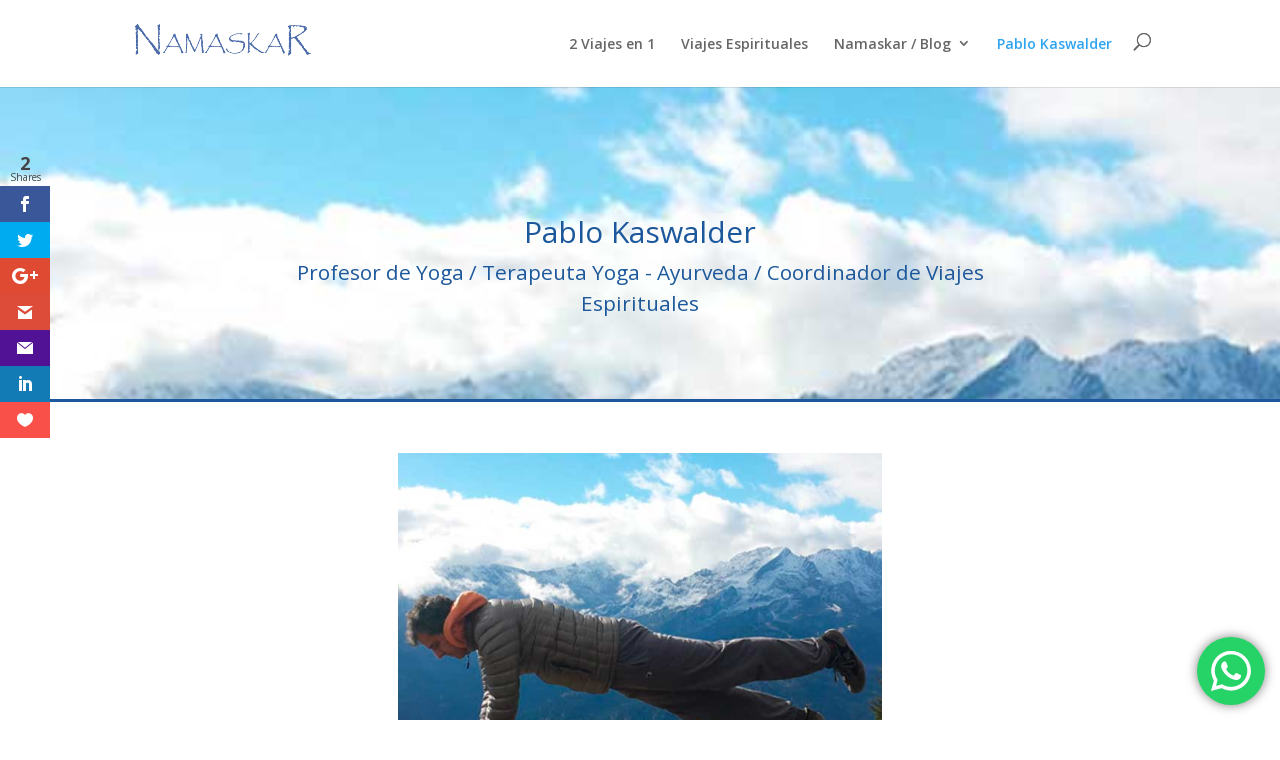

--- FILE ---
content_type: text/css
request_url: https://www.namaskar.com.ar/wp-content/themes/divi-child/style.css?ver=4.5.0
body_size: 34
content:
/*
Theme Name: Divi-child
Version: 1.0
Description: A child theme of Divi
Author: g-j-kaswalder-v
Template: Divi
*/

@import url("../Divi/style.css");


--- FILE ---
content_type: text/css
request_url: https://www.namaskar.com.ar/wp-content/et-cache/1320/et-core-unified-1320-17677301141585.min.css
body_size: 617
content:
#footer-widgets .footer-widget a,#footer-widgets .footer-widget li a,#footer-widgets .footer-widget li a:hover{color:#ffffff}.footer-widget{color:#ffffff}.et_slide_in_menu_container,.et_slide_in_menu_container .et-search-field{letter-spacing:px}.et_slide_in_menu_container .et-search-field::-moz-placeholder{letter-spacing:px}.et_slide_in_menu_container .et-search-field::-webkit-input-placeholder{letter-spacing:px}.et_slide_in_menu_container .et-search-field:-ms-input-placeholder{letter-spacing:px}@media only screen and (min-width:1350px){.et_pb_row{padding:27px 0}.et_pb_section{padding:54px 0}.single.et_pb_pagebuilder_layout.et_full_width_page .et_post_meta_wrapper{padding-top:81px}.et_pb_fullwidth_section{padding:0}}h1{color:#1a9ea3}...et_pb_post{background-image:url("http://www.namaskar.com.ar/wp-content/uploads/2018/03/mandalas400px.jpg");background-position:center center}.turquesa{color:#1a9ea3!important}...single .et_pb_post{margin-bottom:-50px}.single .post{padding-bottom:0px}.centrado{display:flex;align-items:center;justify-content:center}.et_pb_section_0.et_pb_section{padding-top:0px;padding-right:0px;padding-bottom:0px;padding-left:0px;background-color:#ffffff!important}.et_pb_fullwidth_header_0.et_pb_fullwidth_header .header-content h1,.et_pb_fullwidth_header_0.et_pb_fullwidth_header .header-content h2.et_pb_module_header,.et_pb_fullwidth_header_0.et_pb_fullwidth_header .header-content h3.et_pb_module_header,.et_pb_fullwidth_header_0.et_pb_fullwidth_header .header-content h4.et_pb_module_header,.et_pb_fullwidth_header_0.et_pb_fullwidth_header .header-content h5.et_pb_module_header,.et_pb_fullwidth_header_0.et_pb_fullwidth_header .header-content h6.et_pb_module_header{color:#1c589b!important}.et_pb_fullwidth_header.et_pb_fullwidth_header_0{background-image:url(http://www.namaskar.com.ar/wp-content/uploads/2016/10/pk-alpes-rect.jpg);background-color:rgba(255,255,255,0)}.et_pb_fullwidth_header_0{background-position:top left}.et_pb_fullwidth_header_0.et_pb_fullwidth_header .et_pb_fullwidth_header_container .header-content{max-width:none}.et_pb_row_0.et_pb_row{padding-top:0px!important}.et_pb_image_0{text-align:left;margin-left:0}.et_pb_image_1{text-align:left;margin-left:0}@media only screen and (min-width:981px){.et_pb_row_0.et_pb_row{padding-top:0px}}@media only screen and (max-width:980px){.et_pb_section_0.et_pb_section{padding-top:50px;padding-right:0px;padding-bottom:50px;padding-left:0px}.et_pb_image_0{text-align:center;margin-left:auto;margin-right:auto}.et_pb_image_1{text-align:center;margin-left:auto;margin-right:auto}}@media only screen and (max-width:767px){.et_pb_image_0{margin-left:auto;margin-right:auto}.et_pb_image_1{margin-left:auto;margin-right:auto}}